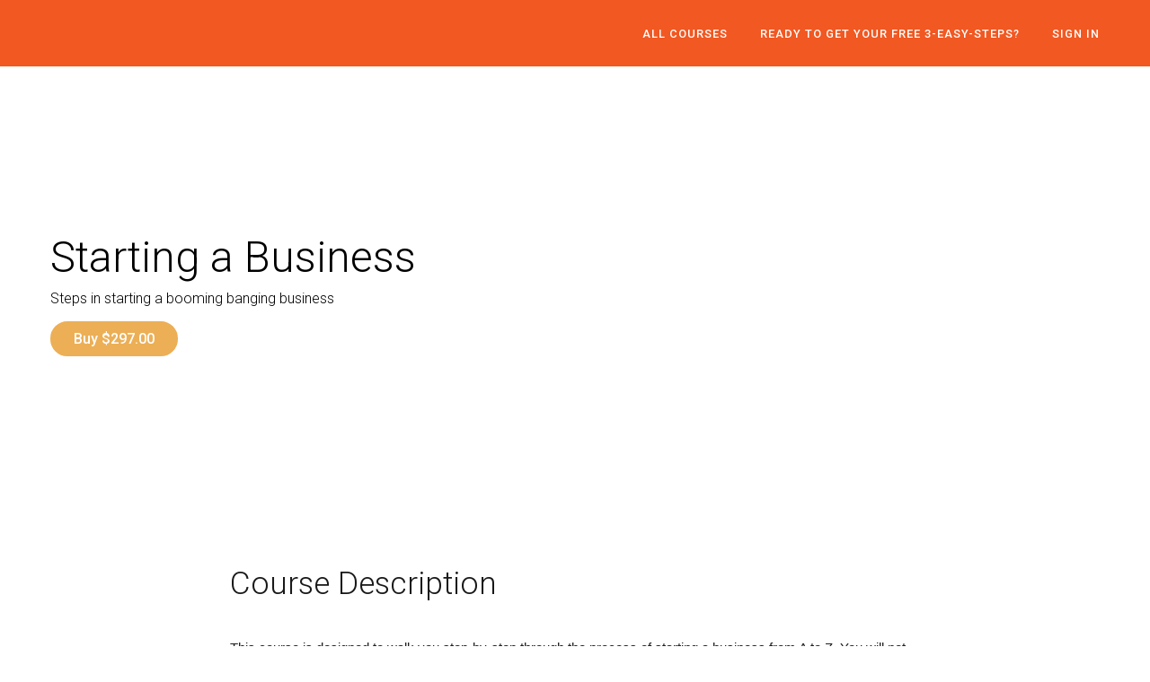

--- FILE ---
content_type: application/javascript; charset=UTF-8
request_url: https://nekia-foxx-co.thinkific.com/cdn-cgi/challenge-platform/h/b/scripts/jsd/d251aa49a8a3/main.js?
body_size: 7655
content:
window._cf_chl_opt={AKGCx8:'b'};~function(B6,uf,uO,uU,uT,uH,us,ul,B0,B1){B6=D,function(k,Z,Bf,B5,B,S){for(Bf={k:317,Z:409,B:298,S:329,g:309,I:361,i:280,z:393,W:227,c:390,Q:419},B5=D,B=k();!![];)try{if(S=parseInt(B5(Bf.k))/1+parseInt(B5(Bf.Z))/2+-parseInt(B5(Bf.B))/3*(parseInt(B5(Bf.S))/4)+parseInt(B5(Bf.g))/5*(-parseInt(B5(Bf.I))/6)+parseInt(B5(Bf.i))/7*(-parseInt(B5(Bf.z))/8)+parseInt(B5(Bf.W))/9+parseInt(B5(Bf.c))/10*(parseInt(B5(Bf.Q))/11),S===Z)break;else B.push(B.shift())}catch(g){B.push(B.shift())}}(R,730152),uf=this||self,uO=uf[B6(333)],uU=function(Sb,SQ,Sc,Sz,Si,Sp,B7,Z,B,S,g){return Sb={k:388,Z:406,B:235,S:387,g:339},SQ={k:240,Z:319,B:440,S:293,g:319,I:292,i:379,z:436,W:417,c:437,Q:319,b:263,X:319,C:404,J:391,L:265,a:366,K:436,j:288,G:319,P:246,x:340,o:250,e:319,F:310,f:263,O:277,U:319},Sc={k:284},Sz={k:434,Z:249,B:284,S:310,g:413,I:382,i:438,z:277,W:413,c:382,Q:438,b:382,X:279,C:434,J:263,L:241,a:262,K:379,j:434,G:263,P:262,x:396,o:263,e:282,F:365,f:246,O:319,U:306,T:263,d:246,v:319,M:413,A:382,m:438,y:279,E:338,Y:279,H:274,n:252,s:226,l:328,V:241,N:366,h:251,R0:422,R1:311,R2:288,R3:282,R4:443,R5:232,R6:447,R7:242,R8:368,R9:428,RR:312,RD:263,Rk:250},Si={k:230},Sp={k:230,Z:332,B:332,S:266,g:310,I:371,i:293,z:321,W:327,c:254,Q:399,b:289},B7=B6,Z={'GmXVS':function(I,i,z){return I(i,z)},'LRGJO':function(I,i,z){return I(i,z)},'wyNmj':B7(Sb.k),'ZSxDW':function(I,i){return I==i},'zPlGH':function(I,i){return I<i},'JwKra':function(I,i){return I+i},'yuVUP':function(I,i){return I>i},'JWCtc':function(I,i){return I<<i},'pQCRn':function(I,i){return I&i},'pnhXt':function(I,i){return I-i},'MrYCo':function(I,i){return I|i},'eBXDu':function(I,i){return I-i},'iQEMK':function(I,i){return I(i)},'xcCXp':function(I,i){return i&I},'HeJHW':function(I,i){return I(i)},'FdPYs':function(I,i){return I-i},'cmdaX':function(I,i){return I(i)},'AhIGi':function(I,i){return I<<i},'NrpQg':function(I,i){return I(i)},'lXniu':function(I,i){return i&I},'lzftI':function(I,i){return i|I},'gcMop':function(I,i){return I<<i},'LPGvB':function(I,i){return I(i)},'uMfFF':function(I,i){return I<i},'SeTaR':function(I,i){return i&I},'KqWiU':function(I,i){return I-i},'YoVQY':B7(Sb.Z),'GskDo':function(I,i){return I(i)},'RXnVM':B7(Sb.B),'yTIMY':function(I,i){return I!=i},'MRsaE':function(I,i){return i==I},'WRZkf':function(I,i){return i*I},'Mszgg':function(I,i){return I<i},'MMSNl':function(I,i){return i&I},'CrCwb':function(I,i){return i==I},'ZZgNP':function(I,i){return I!=i},'tTiDU':function(I,i){return I-i}},B=String[B7(Sb.S)],S={'h':function(I,B8,i,z){return B8=B7,i={},i[B8(Si.k)]=function(W,c){return W===c},z=i,I==null?'':S.g(I,6,function(W,B9,c,b,X,C,J,L){if(B9=B8,c={'uXnkf':function(Q,b){return Q/b},'PyEPT':function(Q,b){return Q-b},'JphKM':function(Q){return Q()}},z[B9(Sp.k)](B9(Sp.Z),B9(Sp.B)))return B9(Sp.S)[B9(Sp.g)](W);else for(b=B9(Sp.I)[B9(Sp.i)]('|'),X=0;!![];){switch(b[X++]){case'0':C=3600;continue;case'1':J=W[B9(Sp.z)](c[B9(Sp.W)](I[B9(Sp.c)](),1e3));continue;case'2':if(c[B9(Sp.Q)](J,L)>C)return![];continue;case'3':L=c[B9(Sp.b)](S);continue;case'4':return!![]}break}})},'g':function(I,i,z,Sq,BR,W,Q,X,C,J,L,K,j,G,P,x,o,F,O,T){if(Sq={k:364},BR=B7,Z[BR(Sz.k)](null,I))return'';for(Q={},X={},C='',J=2,L=3,K=2,j=[],G=0,P=0,x=0;Z[BR(Sz.Z)](x,I[BR(Sz.B)]);x+=1)if(o=I[BR(Sz.S)](x),Object[BR(Sz.g)][BR(Sz.I)][BR(Sz.i)](Q,o)||(Q[o]=L++,X[o]=!0),F=Z[BR(Sz.z)](C,o),Object[BR(Sz.W)][BR(Sz.c)][BR(Sz.Q)](Q,F))C=F;else{if(Object[BR(Sz.W)][BR(Sz.b)][BR(Sz.i)](X,C)){if(256>C[BR(Sz.X)](0)){for(W=0;W<K;G<<=1,Z[BR(Sz.C)](P,i-1)?(P=0,j[BR(Sz.J)](z(G)),G=0):P++,W++);for(O=C[BR(Sz.X)](0),W=0;Z[BR(Sz.L)](8,W);G=Z[BR(Sz.a)](G,1)|Z[BR(Sz.K)](O,1),Z[BR(Sz.j)](P,i-1)?(P=0,j[BR(Sz.G)](z(G)),G=0):P++,O>>=1,W++);}else{for(O=1,W=0;W<K;G=Z[BR(Sz.P)](G,1)|O,Z[BR(Sz.j)](P,Z[BR(Sz.x)](i,1))?(P=0,j[BR(Sz.o)](z(G)),G=0):P++,O=0,W++);for(O=C[BR(Sz.X)](0),W=0;16>W;G=Z[BR(Sz.e)](G<<1.91,1.01&O),P==Z[BR(Sz.F)](i,1)?(P=0,j[BR(Sz.o)](Z[BR(Sz.f)](z,G)),G=0):P++,O>>=1,W++);}J--,0==J&&(J=Math[BR(Sz.O)](2,K),K++),delete X[C]}else for(O=Q[C],W=0;W<K;G=G<<1|Z[BR(Sz.U)](O,1),i-1==P?(P=0,j[BR(Sz.T)](Z[BR(Sz.d)](z,G)),G=0):P++,O>>=1,W++);C=(J--,0==J&&(J=Math[BR(Sz.v)](2,K),K++),Q[F]=L++,String(o))}if(C!==''){if(Object[BR(Sz.M)][BR(Sz.A)][BR(Sz.m)](X,C)){if(256>C[BR(Sz.y)](0)){for(W=0;Z[BR(Sz.Z)](W,K);G<<=1,Z[BR(Sz.C)](P,i-1)?(P=0,j[BR(Sz.G)](Z[BR(Sz.E)](z,G)),G=0):P++,W++);for(O=C[BR(Sz.Y)](0),W=0;8>W;G=O&1.18|G<<1,P==Z[BR(Sz.H)](i,1)?(P=0,j[BR(Sz.o)](Z[BR(Sz.n)](z,G)),G=0):P++,O>>=1,W++);}else{for(O=1,W=0;W<K;G=Z[BR(Sz.s)](G,1)|O,P==i-1?(P=0,j[BR(Sz.T)](Z[BR(Sz.l)](z,G)),G=0):P++,O=0,W++);for(O=C[BR(Sz.X)](0),W=0;Z[BR(Sz.V)](16,W);G=G<<1.43|Z[BR(Sz.N)](O,1),P==i-1?(P=0,j[BR(Sz.G)](z(G)),G=0):P++,O>>=1,W++);}J--,J==0&&(J=Math[BR(Sz.O)](2,K),K++),delete X[C]}else for(O=Q[C],W=0;W<K;G=Z[BR(Sz.h)](Z[BR(Sz.R0)](G,1),1.91&O),i-1==P?(P=0,j[BR(Sz.o)](Z[BR(Sz.R1)](z,G)),G=0):P++,O>>=1,W++);J--,0==J&&K++}for(O=2,W=0;Z[BR(Sz.R2)](W,K);G=Z[BR(Sz.R3)](G<<1,Z[BR(Sz.R4)](O,1)),P==Z[BR(Sz.R5)](i,1)?(P=0,j[BR(Sz.G)](z(G)),G=0):P++,O>>=1,W++);for(;;)if(G<<=1,i-1==P){if(BR(Sz.R6)===Z[BR(Sz.R7)])T=i(),Z[BR(Sz.R8)](z,T.r,function(M,BD){BD=BR,typeof X===BD(Sq.k)&&L(M),J()}),T.e&&Z[BR(Sz.R9)](X,Z[BR(Sz.RR)],T.e);else{j[BR(Sz.RD)](z(G));break}}else P++;return j[BR(Sz.Rk)]('')},'j':function(I,SW,Bk){return SW={k:279},Bk=B7,I==null?'':I==''?null:S.i(I[Bk(Sc.k)],32768,function(i,BZ){return BZ=Bk,I[BZ(SW.k)](i)})},'i':function(I,i,z,Bu,W,Q,X,C,J,L,K,j,G,P,x,o,T,F,O,U){for(Bu=B7,W=[],Q=4,X=4,C=3,J=[],j=Z[Bu(SQ.k)](z,0),G=i,P=1,L=0;3>L;W[L]=L,L+=1);for(x=0,o=Math[Bu(SQ.Z)](2,2),K=1;o!=K;)for(F=Z[Bu(SQ.B)][Bu(SQ.S)]('|'),O=0;!![];){switch(F[O++]){case'0':x|=(0<U?1:0)*K;continue;case'1':U=j&G;continue;case'2':K<<=1;continue;case'3':0==G&&(G=i,j=z(P++));continue;case'4':G>>=1;continue}break}switch(x){case 0:for(x=0,o=Math[Bu(SQ.g)](2,8),K=1;Z[Bu(SQ.I)](K,o);U=Z[Bu(SQ.i)](j,G),G>>=1,Z[Bu(SQ.z)](0,G)&&(G=i,j=z(P++)),x|=Z[Bu(SQ.W)](Z[Bu(SQ.c)](0,U)?1:0,K),K<<=1);T=B(x);break;case 1:for(x=0,o=Math[Bu(SQ.Q)](2,16),K=1;Z[Bu(SQ.I)](K,o);U=G&j,G>>=1,G==0&&(G=i,j=z(P++)),x|=K*(0<U?1:0),K<<=1);T=B(x);break;case 2:return''}for(L=W[3]=T,J[Bu(SQ.b)](T);;){if(P>I)return'';for(x=0,o=Math[Bu(SQ.X)](2,C),K=1;o!=K;U=Z[Bu(SQ.C)](j,G),G>>=1,Z[Bu(SQ.J)](0,G)&&(G=i,j=z(P++)),x|=K*(0<U?1:0),K<<=1);switch(T=x){case 0:for(x=0,o=Math[Bu(SQ.X)](2,8),K=1;Z[Bu(SQ.L)](K,o);U=Z[Bu(SQ.a)](j,G),G>>=1,Z[Bu(SQ.K)](0,G)&&(G=i,j=z(P++)),x|=(Z[Bu(SQ.j)](0,U)?1:0)*K,K<<=1);W[X++]=B(x),T=X-1,Q--;break;case 1:for(x=0,o=Math[Bu(SQ.G)](2,16),K=1;o!=K;U=G&j,G>>=1,G==0&&(G=i,j=z(P++)),x|=Z[Bu(SQ.W)](0<U?1:0,K),K<<=1);W[X++]=Z[Bu(SQ.P)](B,x),T=Z[Bu(SQ.x)](X,1),Q--;break;case 2:return J[Bu(SQ.o)]('')}if(Z[Bu(SQ.K)](0,Q)&&(Q=Math[Bu(SQ.e)](2,C),C++),W[T])T=W[T];else if(T===X)T=L+L[Bu(SQ.F)](0);else return null;J[Bu(SQ.f)](T),W[X++]=Z[Bu(SQ.O)](L,T[Bu(SQ.F)](0)),Q--,L=T,Q==0&&(Q=Math[Bu(SQ.U)](2,C),C++)}}},g={},g[B7(Sb.g)]=S.h,g}(),uT=null,uH=uY(),us={},us[B6(294)]='o',us[B6(248)]='s',us[B6(331)]='u',us[B6(264)]='z',us[B6(346)]='n',us[B6(304)]='I',us[B6(351)]='b',ul=us,uf[B6(383)]=function(Z,B,S,g,gp,gI,gg,BK,I,z,W,Q,X,C,K,j,J){if(gp={k:234,Z:320,B:229,S:228,g:370,I:302,i:285,z:302,W:397,c:290,Q:334,b:375,X:429,C:284,J:272,L:432,a:432,K:418,j:346,G:369,P:362,x:244,o:296,e:269,F:296,f:405},gI={k:425,Z:341,B:284,S:449},gg={k:413,Z:382,B:438,S:263},BK=B6,I={'ctZOo':function(L,K){return L<K},'rqrLt':function(L,K){return K===L},'JgfZC':function(L,K){return K===L},'VwEkf':function(L,K){return L(K)},'qHhzy':function(L,K){return L(K)},'oaNKe':function(L,K){return L===K},'IunhC':BK(gp.k),'HFtSq':function(L,K){return L+K},'PcMwc':function(L,K,j){return L(K,j)},'JXrti':function(L,K,j){return L(K,j)}},I[BK(gp.Z)](null,B)||I[BK(gp.B)](void 0,B))return g;for(z=I[BK(gp.S)](uh,B),Z[BK(gp.g)][BK(gp.I)]&&(z=z[BK(gp.i)](Z[BK(gp.g)][BK(gp.z)](B))),z=Z[BK(gp.W)][BK(gp.c)]&&Z[BK(gp.Q)]?Z[BK(gp.W)][BK(gp.c)](new Z[(BK(gp.Q))](z)):function(L,BG,K){for(BG=BK,L[BG(gI.k)](),K=0;I[BG(gI.Z)](K,L[BG(gI.B)]);L[K+1]===L[K]?L[BG(gI.S)](K+1,1):K+=1);return L}(z),W='nAsAaAb'.split('A'),W=W[BK(gp.b)][BK(gp.X)](W),Q=0;Q<z[BK(gp.C)];Q++)if(X=z[Q],C=uN(Z,B,X),I[BK(gp.J)](W,C)){if(BK(gp.L)!==BK(gp.a))return K=Z[BK(gp.K)],!K?null:(j=K.i,typeof j!==BK(gp.j)||j<30)?null:j;else J=I[BK(gp.G)]('s',C)&&!Z[BK(gp.P)](B[X]),I[BK(gp.x)]===I[BK(gp.o)](S,X)?I[BK(gp.e)](i,I[BK(gp.F)](S,X),C):J||i(S+X,B[X])}else I[BK(gp.f)](i,S+X,C);return g;function i(L,K,Bj){Bj=BK,Object[Bj(gg.k)][Bj(gg.Z)][Bj(gg.B)](g,K)||(g[K]=[]),g[K][Bj(gg.S)](L)}},B0=B6(347)[B6(293)](';'),B1=B0[B6(375)][B6(429)](B0),uf[B6(356)]=function(Z,B,gc,gW,BP,S,g,I,i,z,W){for(gc={k:315,Z:403,B:424,S:271,g:284,I:403,i:284,z:433,W:263,c:424,Q:276},gW={k:315},BP=B6,S={},S[BP(gc.k)]=function(Q,X){return Q+X},S[BP(gc.Z)]=function(Q,X){return Q<X},S[BP(gc.B)]=function(Q,X){return Q+X},g=S,I=Object[BP(gc.S)](B),i=0;i<I[BP(gc.g)];i++)if(z=I[i],'f'===z&&(z='N'),Z[z]){for(W=0;g[BP(gc.I)](W,B[I[i]][BP(gc.i)]);-1===Z[z][BP(gc.z)](B[I[i]][W])&&(B1(B[I[i]][W])||Z[z][BP(gc.W)](g[BP(gc.c)]('o.',B[I[i]][W]))),W++);}else Z[z]=B[I[i]][BP(gc.Q)](function(Q,Br){return Br=BP,g[Br(gW.k)]('o.',Q)})},B3();function uN(k,Z,B,g5,BL,S,g,I){S=(g5={k:294,Z:364,B:357,S:357,g:397,I:260,i:267,z:364,W:376},BL=B6,{'tNkUm':function(i,z){return i===z},'revpD':function(i,z,W){return i(z,W)}});try{g=Z[B]}catch(i){return'i'}if(g==null)return g===void 0?'u':'x';if(BL(g5.k)==typeof g)try{if(BL(g5.Z)==typeof g[BL(g5.B)])return g[BL(g5.S)](function(){}),'p'}catch(z){}return k[BL(g5.g)][BL(g5.I)](g)?'a':g===k[BL(g5.g)]?'D':g===!0?'T':S[BL(g5.i)](!1,g)?'F':(I=typeof g,BL(g5.z)==I?S[BL(g5.W)](uV,k,g)?'N':'f':ul[I]||'?')}function uv(Sa,Bg,Z,B,S,g,I,i){for(Sa={k:245,Z:360,B:293,S:346,g:245,I:418},Bg=B6,Z={},Z[Bg(Sa.k)]=function(z,W){return z<W},B=Z,S=Bg(Sa.Z)[Bg(Sa.B)]('|'),g=0;!![];){switch(S[g++]){case'0':if(typeof I!==Bg(Sa.S)||B[Bg(Sa.g)](I,30))return null;continue;case'1':I=i.i;continue;case'2':i=uf[Bg(Sa.I)];continue;case'3':if(!i)return null;continue;case'4':return I}break}}function ut(Sj,BI,Z,B){return Sj={k:342},BI=B6,Z={},Z[BI(Sj.k)]=function(S,g){return S!==g},B=Z,B[BI(Sj.k)](uv(),null)}function ud(k,SJ,SC,BB,Z,B){if(SJ={k:364,Z:295,B:400,S:445,g:388},SC={k:392},BB=B6,Z={'anMts':BB(SJ.k),'hAiux':function(S,g){return S!==g},'eJtxy':function(S,g,I){return S(g,I)}},B=B2(),uE(B.r,function(S,BS){BS=BB,typeof k===Z[BS(SC.k)]&&k(S),uM()}),B.e){if(Z[BB(SJ.Z)](BB(SJ.B),BB(SJ.B)))return;else Z[BB(SJ.S)](un,BB(SJ.g),B.e)}}function uy(ST,BW,Z,B,S,g,I,i,z){for(ST={k:273,Z:247,B:293,S:321,g:273,I:254},BW=B6,Z={},Z[BW(ST.k)]=function(W,c){return W/c},B=Z,S=BW(ST.Z)[BW(ST.B)]('|'),g=0;!![];){switch(S[g++]){case'0':I=Math[BW(ST.S)](B[BW(ST.g)](Date[BW(ST.I)](),1e3));continue;case'1':i=3600;continue;case'2':if(I-z>i)return![];continue;case'3':z=um();continue;case'4':return!![]}break}}function uM(So,Sx,Bp,k,Z){if(So={k:411,Z:345,B:307},Sx={k:411},Bp=B6,k={'sELlO':function(B){return B()},'GjnVi':function(B,S){return B(S)},'jeoLi':function(B,S,g){return B(S,g)}},Z=k[Bp(So.k)](uv),Z===null)return;uT=(uT&&k[Bp(So.Z)](clearTimeout,uT),k[Bp(So.B)](setTimeout,function(Bi){Bi=Bp,k[Bi(Sx.k)](ud)},Z*1e3))}function uE(k,Z,Ss,Sn,SH,SY,Bc,B,S,g,I){Ss={k:270,Z:451,B:283,S:380,g:418,I:373,i:430,z:395,W:237,c:414,Q:287,b:439,X:384,C:435,J:297,L:301,a:444,K:450,j:363,G:313,P:336,x:281,o:314,e:281,F:301,f:398,O:339,U:349},Sn={k:261,Z:257},SH={k:243,Z:286,B:416,S:335,g:305},SY={k:258,Z:431,B:441,S:444,g:364,I:318},Bc=B6,B={'hNqdj':function(i){return i()},'hpaIY':function(i,z){return i!==z},'rexyO':Bc(Ss.k),'AOhgW':function(i,z){return i<z},'AEcVr':function(i,z){return i(z)},'szIGU':Bc(Ss.Z),'jEdRU':function(i,z){return i(z)},'ymZTC':Bc(Ss.B),'kWhJk':function(i,z){return i+z},'sFAnk':function(i,z){return i+z},'Oqotm':Bc(Ss.S),'yENmx':function(i){return i()}},S=uf[Bc(Ss.g)],console[Bc(Ss.I)](uf[Bc(Ss.i)]),g=new uf[(Bc(Ss.z))](),g[Bc(Ss.W)](Bc(Ss.c),B[Bc(Ss.Q)](B[Bc(Ss.b)](B[Bc(Ss.X)],uf[Bc(Ss.i)][Bc(Ss.C)])+Bc(Ss.J),S.r)),S[Bc(Ss.L)]&&(g[Bc(Ss.a)]=5e3,g[Bc(Ss.K)]=function(BQ){BQ=Bc,B[BQ(SY.k)](BQ(SY.Z),B[BQ(SY.B)])?Z(BQ(SY.S)):(typeof g===BQ(SY.g)&&W(c),B[BQ(SY.I)](z))}),g[Bc(Ss.j)]=function(Bb){Bb=Bc,g[Bb(SH.k)]>=200&&B[Bb(SH.Z)](g[Bb(SH.k)],300)?Z(Bb(SH.B)):B[Bb(SH.S)](Z,B[Bb(SH.g)]+g[Bb(SH.k)])},g[Bc(Ss.G)]=function(BX){BX=Bc,B[BX(Sn.k)](Z,B[BX(Sn.Z)])},I={'t':B[Bc(Ss.P)](um),'lhr':uO[Bc(Ss.x)]&&uO[Bc(Ss.x)][Bc(Ss.o)]?uO[Bc(Ss.e)][Bc(Ss.o)]:'','api':S[Bc(Ss.F)]?!![]:![],'c':ut(),'payload':k},g[Bc(Ss.f)](uU[Bc(Ss.O)](JSON[Bc(Ss.U)](I)))}function um(SO,Bz,k,Z){return SO={k:418,Z:321,B:423},Bz=B6,k={'eYPUw':function(B,S){return B(S)}},Z=uf[Bz(SO.k)],Math[Bz(SO.Z)](+k[Bz(SO.B)](atob,Z.t))}function R(gG){return gG='JphKM,from,pkLOA2,yTIMY,split,object,hAiux,HFtSq,/jsd/oneshot/d251aa49a8a3/0.8714776249443728:1770024062:qvfL_91NQMpl1EzXqmQYulJRGKR1-4CXZ5ePGmgW3hQ/,7989ijvGim,LRmiB4,DOMContentLoaded,api,getOwnPropertyNames,detail,bigint,szIGU,xcCXp,jeoLi,Function,37690DnpLPF,charAt,LPGvB,wyNmj,onerror,href,KbABc,addEventListener,83850VZjDIG,hNqdj,pow,rqrLt,floor,crMnV,Hkhwc,randomUUID,readyState,source,uXnkf,NrpQg,164uoZsBD,onreadystatechange,undefined,IwHdX,document,Set,AEcVr,yENmx,style,HeJHW,WfqYsaYiGxmp,tTiDU,ctZOo,Niuis,random,kvmjq,GjnVi,number,_cf_chl_opt;JJgc4;PJAn2;kJOnV9;IWJi4;OHeaY1;DqMg0;FKmRv9;LpvFx1;cAdz2;PqBHf2;nFZCC5;ddwW5;pRIb1;rxvNi8;RrrrA2;erHi9,JBjJu,stringify,tabIndex,boolean,createElement,parent,JBxy9,QoGLq,rxvNi8,catch,event,jsd,2|3|1|0|4,1050aPcQYK,isNaN,onload,function,eBXDu,lXniu,BzDsB,GmXVS,oaNKe,Object,0|3|1|2|4,PYLda,log,GhWJC,includes,revpD,removeChild,AdeF3,pQCRn,/cdn-cgi/challenge-platform/h/,error,hasOwnProperty,pRIb1,Oqotm,contentWindow,cEZCU,fromCharCode,error on cf_chl_props,sid,10zLqFNO,CrCwb,anMts,40RlCGut,loading,XMLHttpRequest,pnhXt,Array,send,PyEPT,QrJLA,display: none,errorInfoObject,rvRiR,MMSNl,JXrti,AhfXA,contentDocument,IdHVc,736046jfOYgZ,iframe,sELlO,ICXrM,prototype,POST,toString,success,WRZkf,__CF$cv$params,21620489xXEFkV,chctx,body,gcMop,eYPUw,gAOwk,sort,SSTpq3,postMessage,LRGJO,bind,_cf_chl_opt,sGkXB,XNtJg,indexOf,ZSxDW,AKGCx8,MRsaE,Mszgg,call,sFAnk,RXnVM,rexyO,getPrototypeOf,SeTaR,timeout,eJtxy,vYPhM,uunbe,aUjz8,splice,ontimeout,http-code:,AhIGi,4045707qkLDxZ,VwEkf,JgfZC,NTTDy,TYlZ6,KqWiU,CnwA5,d.cookie,1|4|3|0|2,clientInformation,open,QThoZ,[native code],GskDo,yuVUP,YoVQY,status,IunhC,jsFMe,iQEMK,1|3|0|2|4,string,zPlGH,join,lzftI,cmdaX,DOtlw,now,navigator,hQvep,ymZTC,hpaIY,cloudflare-invisible,isArray,jEdRU,JWCtc,push,symbol,ZZgNP,UCdZlhOD9MnJ5wpXKoStFBuc0WI+T6jixg3kbf1QHma2q7zrs-vA8VYNeELPGRy4$,tNkUm,/invisible/jsd,PcMwc,rDCxc,keys,qHhzy,WIAtf,FdPYs,/b/ov1/0.8714776249443728:1770024062:qvfL_91NQMpl1EzXqmQYulJRGKR1-4CXZ5ePGmgW3hQ/,map,JwKra,appendChild,charCodeAt,991774dvfAnN,location,MrYCo,xhr-error,length,concat,AOhgW,kWhJk,uMfFF'.split(','),R=function(){return gG},R()}function B2(gQ,Bx,S,g,I,i,z,W,c){g=(gQ={k:386,Z:236,B:352,S:410,g:337,I:401,i:350,z:421,W:278,c:385,Q:386,b:255,X:407,C:421,J:377},Bx=B6,S={},S[Bx(gQ.k)]=Bx(gQ.Z),S);try{return I=uO[Bx(gQ.B)](Bx(gQ.S)),I[Bx(gQ.g)]=Bx(gQ.I),I[Bx(gQ.i)]='-1',uO[Bx(gQ.z)][Bx(gQ.W)](I),i=I[Bx(gQ.c)],z={},z=pRIb1(i,i,'',z),z=pRIb1(i,i[g[Bx(gQ.Q)]]||i[Bx(gQ.b)],'n.',z),z=pRIb1(i,I[Bx(gQ.X)],'d.',z),uO[Bx(gQ.C)][Bx(gQ.J)](I),W={},W.r=z,W.e=null,W}catch(Q){return c={},c.r={},c.e=Q,c}}function uA(Z,SF,Bq,B,S){return SF={k:323,Z:343},Bq=B6,B={},B[Bq(SF.k)]=function(g,I){return g<I},S=B,S[Bq(SF.k)](Math[Bq(SF.Z)](),Z)}function B3(ga,gL,Bo,k,Z,B,S,g){if(ga={k:394,Z:238,B:300,S:418,g:348,I:325,i:322,z:372,W:253,c:316,Q:316,b:344,X:330,C:330},gL={k:325,Z:394,B:330,S:408},Bo=B6,k={'IdHVc':function(I){return I()},'JBjJu':function(I,i){return I!==i},'crMnV':Bo(ga.k),'DOtlw':Bo(ga.Z),'kvmjq':Bo(ga.B)},Z=uf[Bo(ga.S)],!Z)return;if(!uy())return;if(B=![],S=function(){if(!B){if(B=!![],!uy())return;ud(function(I){B4(Z,I)})}},k[Bo(ga.g)](uO[Bo(ga.I)],k[Bo(ga.i)])){if(Bo(ga.z)!==k[Bo(ga.W)])S();else return![]}else uf[Bo(ga.c)]?uO[Bo(ga.Q)](k[Bo(ga.b)],S):(g=uO[Bo(ga.X)]||function(){},uO[Bo(ga.C)]=function(Be){Be=Bo,g(),uO[Be(gL.k)]!==Be(gL.Z)&&(uO[Be(gL.B)]=g,k[Be(gL.S)](S))})}function uh(Z,g7,Ba,B,S,g){for(g7={k:256,Z:256,B:285,S:271,g:442},Ba=B6,B={},B[Ba(g7.k)]=function(I,i){return I!==i},S=B,g=[];S[Ba(g7.Z)](null,Z);g=g[Ba(g7.B)](Object[Ba(g7.S)](Z)),Z=Object[Ba(g7.g)](Z));return g}function un(g,I,Sh,BC,i,z,W,c,Q,b,X,C,J,L){if(Sh={k:446,Z:367,B:414,S:378,g:231,I:418,i:446,z:446,W:380,c:430,Q:435,b:275,X:268,C:395,J:237,L:367,a:444,K:450,j:233,G:430,P:426,x:299,o:299,e:291,F:430,f:448,O:354,U:402,T:420,d:326,v:359,M:398,A:339},BC=B6,i={},i[BC(Sh.k)]=function(a,K){return a+K},i[BC(Sh.Z)]=BC(Sh.B),z=i,!uA(0))return![];c=(W={},W[BC(Sh.S)]=g,W[BC(Sh.g)]=I,W);try{Q=uf[BC(Sh.I)],b=z[BC(Sh.k)](z[BC(Sh.i)](z[BC(Sh.z)](BC(Sh.W),uf[BC(Sh.c)][BC(Sh.Q)]),BC(Sh.b)),Q.r)+BC(Sh.X),X=new uf[(BC(Sh.C))](),X[BC(Sh.J)](z[BC(Sh.L)],b),X[BC(Sh.a)]=2500,X[BC(Sh.K)]=function(){},C={},C[BC(Sh.j)]=uf[BC(Sh.G)][BC(Sh.j)],C[BC(Sh.P)]=uf[BC(Sh.c)][BC(Sh.P)],C[BC(Sh.x)]=uf[BC(Sh.c)][BC(Sh.o)],C[BC(Sh.e)]=uf[BC(Sh.F)][BC(Sh.f)],C[BC(Sh.O)]=uH,J=C,L={},L[BC(Sh.U)]=c,L[BC(Sh.T)]=J,L[BC(Sh.d)]=BC(Sh.v),X[BC(Sh.M)](uU[BC(Sh.A)](L))}catch(a){}}function uY(Sl,Bw){return Sl={k:324},Bw=B6,crypto&&crypto[Bw(Sl.k)]?crypto[Bw(Sl.k)]():''}function uV(Z,B,g1,BJ,S,g){return g1={k:412,Z:308,B:412,S:413,g:415,I:438,i:433,z:239},BJ=B6,S={},S[BJ(g1.k)]=function(I,i){return I<i},g=S,B instanceof Z[BJ(g1.Z)]&&g[BJ(g1.B)](0,Z[BJ(g1.Z)][BJ(g1.S)][BJ(g1.g)][BJ(g1.I)](B)[BJ(g1.i)](BJ(g1.z)))}function B4(S,g,gj,BF,I,i,z,W){if(gj={k:374,Z:355,B:381,S:301,g:374,I:416,i:326,z:259,W:389,c:358,Q:353,b:427,X:358,C:355,J:303,L:353},BF=B6,I={},I[BF(gj.k)]=function(c,Q){return Q===c},I[BF(gj.Z)]=BF(gj.B),i=I,!S[BF(gj.S)])return;i[BF(gj.g)](g,BF(gj.I))?(z={},z[BF(gj.i)]=BF(gj.z),z[BF(gj.W)]=S.r,z[BF(gj.c)]=BF(gj.I),uf[BF(gj.Q)][BF(gj.b)](z,'*')):(W={},W[BF(gj.i)]=BF(gj.z),W[BF(gj.W)]=S.r,W[BF(gj.X)]=i[BF(gj.C)],W[BF(gj.J)]=g,uf[BF(gj.L)][BF(gj.b)](W,'*'))}function D(k,Z,u,B){return k=k-226,u=R(),B=u[k],B}}()